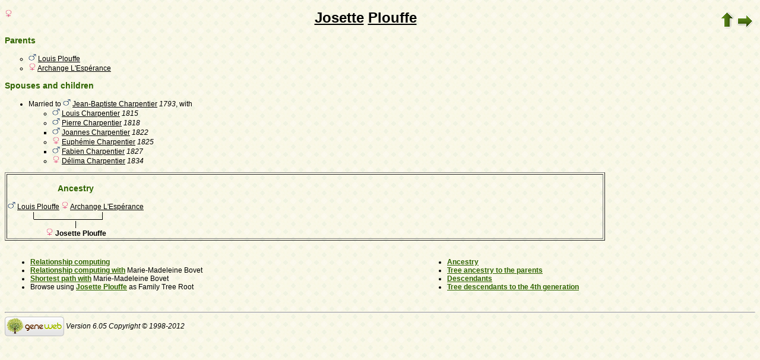

--- FILE ---
content_type: text/html; charset=utf-8
request_url: https://www-labs.iro.umontreal.ca/~vaucher/Genealogy/gw6.cgi?b=JVaucher;iz=380;escache=1702765046;i=1044
body_size: 16996
content:
<!DOCTYPE html PUBLIC "-//W3C//DTD XHTML 1.1//EN" 
 "http://www.w3.org/TR/xhtml11/DTD/xhtml11.dtd">
<html xmlns="http://www.w3.org/1999/xhtml">
<head>
<!-- $Id: perso.txt, Template c v 6.05d 2012/06/02 12:00:00 ddr/dd Exp $ -->
<!-- copyright (c) 1998-2012 INRIA -->
<title>Josette Plouffe</title>
<meta name="robots" content="none" />
<meta http-equiv="Content-Style-Type" content="text/css" />
<meta http-equiv="Content-Type" content="text/html; charset=utf-8" />
<link rel="shortcut icon" href="gw6.cgi?m=IM;v=/favicon_gwd.png" />
<style type="text/css">

/* Properties of all html pages. */
html 
{ 
background: url('gw6.cgi?m=IM;v=/gwback.jpg');
}

/* Properties of all html pages */
body, td, th, form, input, select, legend 
{
font-family: Arial;
font-size: 12px;
}

/* Properties of all html pages */
img
{
border: 0;
}

/* Properties to highlight words generated by GeneWeb. All pages.*/
.highlight 
{
color: #2f6400;
font-weight: bold;
}

.error
{
color: #9c1117;
}

.with_picto
{
background-repeat: no-repeat;
background-position: left center;
padding: 4px 4px 4px 20px;
}

.reference
{
font-size:80%;
font-style:italic;
}

/* Properties of the submit/OK/validate... button */
input[type=submit]
{
background-color : #6F8301;
border: medium none;
color:white;
font-weight:bold;
padding:2px 4px;
}

/* Simulate a select button */
div.select
{
display:inline-block;
position:relative;
border:1px solid #E7ED83;
background-color:#6F8301;
cursor:pointer;
z-index:1;
padding-right:5px;
padding-left:4px;
}

div.select > span
{
background-image:url(gw6.cgi?m=IM;v=/picto_fleche_blanche.png);
background-position:center right;
background-repeat:no-repeat;
padding-right:18px;
display:inline-block;
background-color:#6F8301;
color:white;
font-weight:bold;
text-align:left;
width:200px;
padding-top:6px;
padding-bottom:4px;
}

div.select ul
{
position:absolute;
display:none;
margin:0px;
padding:0px;
top:24px;
white-space:nowrap;
text-align:left;
background-color:white;
left:-1px;
border:1px solid #6F8301;
}

div.select ul li
{
margin:0;
line-height:20px;
list-style-type:none;
}

div.select ul li.title
{
background-color:#E7ED83;
padding-left:5px;
font-weight:bold;
}

div.select ul a
{
color:black;
display:block;
padding-left:5px;
padding-right:5px;
width:217px;
text-decoration:none;
}

div.select ul a 
{
color: #2F6400;
}

div.select ul a:hover 
{
text-decoration:underline;
}

div.select:hover 
{
border:1px solid #6F8301;
}

div.select:hover ul
{
display:block;
z-index:100;
}

/* Properties for the unvisited, visited and mouse over links. All pages. */
a:link.highlight 
{
color: #2f6400;
}

a:visited.highlight 
{
color: #2f6400;
}

a:hover.highlight 
{
color: #2f6400;
}

a:link.date 
{
text-decoration: none;
color: black;
background-color: transparent;
}

a:visited.date 
{
text-decoration: none;
color: black;
background-color: transparent;
}

a:hover.date 
{
text-decoration: none;
color: black;
background-color: transparent;
}

a:link
{
color: black;
}

/* Properties of the main title. All pages. */
h1
{
text-align: center; 
color: #303900;
}

/* Properties of the footer block. All pages. */
#footer
{
clear: both;
}

#footer hr
{ 
color: #e7edb3;
}

/* Properties of the title block. All pages. */
#title 
{ 
padding-top: 10px;
width: 100%;
background-color: #e7edb3;
}

/* Properties of the lang block. Page welcome.txt */
#lang 
{ 
/*text-align: center;*/
}

/* Properties of the logo block. Page welcome.txt */
#logo 
{
float: left;
width: 160px; 
}

/* Properties of the acces block. Page welcome.txt, perso.txt */
/* The border property is exported in the template            */
/* so that the acces menu is not visible if there             */
/* no password defined for wizard or friends                  */
#acces 
{
float: right; 
width: 160px; 
height: 65px;
margin-right: 10px;
text-align: center; 
}

#acces>ul
{
padding: 0px;
padding-top: 5px;
margin: 0px;
list-style-type: none;
}

/* Properties of the title in the acces block. Page welcome.txt */
#acces h3 
{
text-align: left; 
background-color: #6f8301; 
color: white; 
margin: 0;
}

/* Properties of the search block. Page welcome.txt */
#search 
{
width: 750px; 
border: solid 2px #6f8301;
text-align: left; 
margin-left: auto;
margin-right: auto;
}

/* Properties of the title in the search block. Page welcome.txt */
#search h3 
{
margin: 0; 
text-align: left; 
background-color: #6f8301; 
color: white;
}

/* Properties of the form in the search block. Page welcome.txt */
#search form
{
margin-top: 10px;
margin-left: 10px;
}

/* Display the "title and estate" search in  */
/* one line (search block). Page welcome.txt */
#form-titles div 
{
float: left; 
margin-right: 3px;
}

/* "title and estate" search in block search. Page welcome.txt */
#content fieldset 
{
border: 0;
}

/* Properties of the misc block. Page welcome.txt          */
/* Trick : to center easily this block, one must add the   */
/* following properties : align, margin-left, margin-right */
/* and the trick : overflow: auto.                         */
#misc
{
width: 750px; 
border: solid 2px #6f8301;
text-align: left; 
overflow: auto;
margin-left: auto;
margin-right: auto;
}

/* Properties of the title in the misc block. Page welcome.txt */
#misc h3 
{
margin: 0; 
text-align: left; 
background-color: #6f8301; 
color: white;
}

/* Properties of the tools block. Page welcome.txt         */
/* Trick : to center easily this block, one must add the   */
/* following properties : align, margin-left, margin-right */
/* and the trick : overflow: auto.                         */
#tools
{
width: 750px; 
border: solid 2px #6f8301;
text-align: left; 
overflow: auto;
margin-left: auto;
margin-right: auto;
}

/* Properties of the title in the tools block. Page welcome.txt */
#tools h3 
{
margin: 0; 
text-align: left; 
background-color: #6f8301; 
color: white;
}

/* Properties of the navigation block. Page perso.txt      */
/* Trick : to center easily this block, one must add the   */
/* following properties : align, margin-left, margin-right */
/* and the trick : overflow: auto.                         */
#navigation 
{
width: 750px; 
border: solid 2px #6f8301;
text-align: left; 
overflow: auto;
margin-left: auto;
margin-right: auto;
margin-top : 40px;
}

/* Properties of the title in the navigation block. Page perso.txt */
#navigation h3 
{
text-align: left; 
background-color: #6f8301; 
color: white; 
margin: 0;
}

/* list_left and list_right allow to display lists in 2 columns.     */
/* It's applied in the welcome.txt page: "other option" block and    */
/* in the perso.txt page: "navigation" block.                        */
/* width specify that this block is half of its parent's block and   */
/* float specify the position of the list (relative to the parents). */
/* The text-align property is inherited by the parent's block.       */
#list_left
{
width: 45%; 
float: left;
}

#list_right
{
width: 45%; 
float: right;
}

/* perso.txt page: "navigation" block. */
.li_left
{
width: 25%; 
float: left;
}

/* Affichage des arbres */
table hr 
{
border-top: solid 1px black;
border-left: 0;
border-right: 0;
border-bottom: 0;
margin:0;
}

hr.left 
{
margin-left:0;
margin-right: 50%;
width: 50%;
}

hr.right 
{
margin-left: 50%;
margin-right: 0;
width: 50%;
}

hr.full
{
margin-left: 0;
margin-right: 0;
}

/* Pyramide des âges */
.pyramid_year
{
font-style: italic;
}
.pyramid_nb
{
font-style: italic;
}

/* Listes ascendance */
/* sans parent */
li.noway
{
list-style-type: circle;
}
/* avec parents */
li.goway
{
list-style-type: disc;
}

/* liste descendance */
/* sans conjoint */
li.nospou
{
list-style-type: circle;
}
/* avec conjoint, sans descendance */
li.nodesc
{
list-style-type: disc
}
/* avec descendance */
li.desc
{
list-style-type: square;
}

/* Propositions de background dans certains menus */
.bg1
{
background-color: #FFC0C0;
}
.bg2
{
background-color: #FFFFC0;
}
.bg3
{
background-color: #C0FFC0;
}
.bg4
{
background-color: #C0FFFF;
}
.bg5
{
background-color: #C0C0FF;
}
.bg6
{
background-color: #FFC0FF;
}

/* Pour affichage ascendance par liste m=A;t=L */
li.male
{
list-style-type: square;
}
li.female
{
list-style-type: circle;
}
/* ... avec images */
li.male
{
list-style-image: url('gw6.cgi?m=IM;v=/male.png');
}
li.female
{
list-style-image: url('gw6.cgi?m=IM;v=/female.png');
}

/* Notes diverses */
li.folder
{
list-style-type: disc;
}
li.file
{
list-style-type: circle;
}
li.parent
{
list-style-type: disc;
}
/* ... avec images */
li.folder
{
list-style-image: url('gw6.cgi?m=IM;v=/folder.png');
}
li.file
{
list-style-image: url('gw6.cgi?m=IM;v=/file.png');
}
li.parent
{
list-style-image: url('gw6.cgi?m=IM;v=/left.png');
}

/* wiki */
#summary
{
border: ridge 3px #844404;
}
div.summary ul
{
padding-left: 0;
list-style-type: none
}
div.summary ul ul
{
padding-left: 1.618em
}
.subtitle
{
border-bottom: solid 1px #844404;
}
.found
{
color: black;
background-color: #afa;
font-weight:bold
}

/* perso.txt */
.marriage_perso > li 
{
margin-bottom: 15px;
}

/* lists and tree */
.ascends_table, .descends_table
{
border-width:1px;
border-style:solid;
border-collapse:collapse;
}

.ascends_table th, .ascends_table td,
.descends_table th, .descends_table td
{
border:1px solid black;
}

/* Properties of the relation page */
#rel_form_search, #rel_form_cousin, #rel_form_shortcut, #rel_mode, #rel_options
{
margin: 10px;
}

#rel_search_content, #rel_cousin_content
{
margin-left: 25px;
}

#rel_search 
{
float: left;
width:45%;
padding-right:10px;
border-right:1px solid #F0ECED;
}

#rel_form_search span
{
font-weight:bold;
}

#rel_search_title
{
font-weight:bold;
}

#rel_form_search ul
{
list-style-type: none;
margin:0;
padding:0;
}

#rel_cousin_title
{
font-weight:bold;
}

#rel_form_cousin span
{
font-weight:bold;
}

#rel_form_cousin select
{
}

#rel_form_shortcut span
{
font-weight:bold;
}

#rel_form_shortcut ul
{
list-style-type: none;
margin:0;
padding:0;
}

#rel_options
{
padding-top: 10px;
}

#rel_options span
{
font-weight:bold;
}

#rel_options ul
{
list-style-type: none;
margin:0;
padding:0;
}

#rel_mode span
{
font-weight:bold;
}

#rel_mode ul
{
list-style-type: none;
margin:0;
padding:0;
}

#rel_others
{
float:left;
width:45%;
padding-left:10px;
}

#rel_see_also ul
{
list-style-type: none;
margin:0;
padding:0;
}

/* tips */
div.tips {
padding:0px 0px 0px 50px;
min-height:50px;
background-color:#E7EDB3;
background-image:url('gw6.cgi?m=IM;v=/picto_ampoule.png');
background-position:5px center;
background-repeat: no-repeat;
margin-right:60px;
}

div.tips table {
height:50px;
margin:0;
color: #514549;
}

div.tips table td{
vertical-align:middle;
}

/* resultat de recherche */

table.display_search
{
border:2px solid #F0ECED;
}


</style>
<style type="text/css"><!--
--></style>
</head>

<body>

<div style="float: left">
<img src="gw6.cgi?m=IM;v=/female.png" title="F" width="13" height="13" style="border: none" alt="" /> </div>

<table style="float: right" border="0"><tr><td>
<a href="gw6.cgi?b=JVaucher;iz=380;escache=1757363843;"><img style="border-width: thin" alt="" title="^^" src="gw6.cgi?m=IM;v=/up.png" width="24" height="29" /></a>
<a href="gw6.cgi?b=JVaucher;iz=380;escache=1757363843;i=1044;cgl=on"><img style="border-width: thin" src="gw6.cgi?m=IM;v=/right.png" width="29" height="24" alt="" title="without GeneWeb links" /></a>
</td></tr></table>

<h1 class="highlight" style="text-align: center">
<a href="gw6.cgi?b=JVaucher;iz=380;escache=1757363843;m=P;v=josette">Josette</a>
<a href="gw6.cgi?b=JVaucher;iz=380;escache=1757363843;m=N;v=plouffe">Plouffe</a>
</h1>



<ul>
</ul>


<h3 class="highlight">Parents</h3>
<ul>
<li class="noway"><img src="gw6.cgi?m=IM;v=/male.png" title="M" width="13" height="13" style="border: none" alt="" /> <a href="gw6.cgi?b=JVaucher;iz=380;escache=1757363843;i=1083">Louis Plouffe</a> </li>
<li class="noway"><img src="gw6.cgi?m=IM;v=/female.png" title="F" width="13" height="13" style="border: none" alt="" /> <a href="gw6.cgi?b=JVaucher;iz=380;escache=1757363843;i=1084">Archange L'Espérance</a> </li>
</ul>

<h3 class="highlight">Spouses and children</h3>
<ul>
<li class="goway">Married to <img src="gw6.cgi?m=IM;v=/male.png" title="M" width="13" height="13" style="border: none" alt="" /> <a href="gw6.cgi?b=JVaucher;iz=380;escache=1757363843;i=1043">Jean-Baptiste Charpentier</a>  <em><bdo dir="ltr">1793</bdo></em>, with
<ul>
<li class="nospou"><img src="gw6.cgi?m=IM;v=/male.png" title="M" width="13" height="13" style="border: none" alt="" /> <a href="gw6.cgi?b=JVaucher;iz=380;escache=1757363843;i=1097">Louis Charpentier</a>  <em><bdo dir="ltr">1815</bdo></em></li>
<li class="nospou"><img src="gw6.cgi?m=IM;v=/male.png" title="M" width="13" height="13" style="border: none" alt="" /> <a href="gw6.cgi?b=JVaucher;iz=380;escache=1757363843;i=1098">Pierre Charpentier</a>  <em><bdo dir="ltr">1818</bdo></em></li>
<li class="desc"><img src="gw6.cgi?m=IM;v=/male.png" title="M" width="13" height="13" style="border: none" alt="" /> <a href="gw6.cgi?b=JVaucher;iz=380;escache=1757363843;i=1041">Joannes Charpentier</a>  <em><bdo dir="ltr">1822</bdo></em></li>
<li class="nospou"><img src="gw6.cgi?m=IM;v=/female.png" title="F" width="13" height="13" style="border: none" alt="" /> <a href="gw6.cgi?b=JVaucher;iz=380;escache=1757363843;i=1099">Euphémie Charpentier</a>  <em><bdo dir="ltr">1825</bdo></em></li>
<li class="desc"><img src="gw6.cgi?m=IM;v=/male.png" title="M" width="13" height="13" style="border: none" alt="" /> <a href="gw6.cgi?b=JVaucher;iz=380;escache=1757363843;i=1100">Fabien Charpentier</a>  <em><bdo dir="ltr">1827</bdo></em></li>
<li class="nospou"><img src="gw6.cgi?m=IM;v=/female.png" title="F" width="13" height="13" style="border: none" alt="" /> <a href="gw6.cgi?b=JVaucher;iz=380;escache=1757363843;i=1103">Délima Charpentier</a>  <em><bdo dir="ltr">1834</bdo></em></li>
</ul>
</li>
</ul>

<div style="text-align: center"><table border="1" style="width: 80%">
<tr>
<td style="text-align: center;vertical-align: top">
<table border="0" cellspacing="0" cellpadding="0">
<tr>
<td colspan="7" style="text-align: center"><h3 class="highlight" id="ancestors">Ancestry</h3></td>
</tr>
<tr>
<td colspan="3" style="text-align: center"><img src="gw6.cgi?m=IM;v=/male.png" title="M" width="13" height="13" style="border: none" alt="" /> <a href="gw6.cgi?b=JVaucher;iz=380;escache=1757363843;i=1083">Louis Plouffe</a> </td>
<td>&nbsp;</td>
<td colspan="3" style="text-align: center"><img src="gw6.cgi?m=IM;v=/female.png" title="F" width="13" height="13" style="border: none" alt="" /> <a href="gw6.cgi?b=JVaucher;iz=380;escache=1757363843;i=1084">Archange L'Espérance</a> </td>
</tr>
<tr>
<td colspan="3" style="text-align: center;">|</td>
<td>&nbsp;</td>
<td colspan="3" style="text-align: center;">|</td>
</tr>
<tr>
<td colspan="3" align="right">
<hr dir="ltr" width="50%" align="right" /></td>
<td><hr width="100%" /></td>
<td colspan="3" align="left">
<hr dir="ltr" width="50%" align="left" /></td>
</tr>
<tr>
<td colspan="7" style="text-align: center">|</td>
</tr>
<tr>
<td colspan="7" style="text-align: center"><img src="gw6.cgi?m=IM;v=/female.png" title="F" width="13" height="13" style="border: none" alt="" /> <b>Josette Plouffe</b> </td>
</tr>
</table>
</td>
</tr>
</table></div>

﻿﻿﻿﻿﻿<table id="links" border="0" style="width: 100%">
<tr>
<td style="text-align: left">
<ul>
<li><a href="gw6.cgi?b=JVaucher;iz=380;escache=1757363843;m=R;i=1044" class="highlight">Relationship computing</a></li>
<li><a href="gw6.cgi?b=JVaucher;iz=380;escache=1757363843;em=R;ei=1044;m=NG;select=input;n=1;long=on;image=on;spouse=on;et=M" class="highlight">Relationship computing with</a> Marie-Madeleine Bovet</li>
<li><a href="gw6.cgi?b=JVaucher;iz=380;escache=1757363843;em=R;ei=1044;m=NG;select=input;n=1;long=on;image=on;spouse=on;et=S" class="highlight">Shortest path with</a> Marie-Madeleine Bovet</li>
<li>Browse using <a class="highlight" href="gw6.cgi?b=JVaucher;escache=1757363843;iz=1044;i=1044">Josette Plouffe</a> as Family Tree Root</li>
</ul>
</td>
<td style="text-align: left">
<ul>
<li><a href="gw6.cgi?b=JVaucher;iz=380;escache=1757363843;m=A;i=1044"  class="highlight">Ancestry</a></li>
<li><a href="gw6.cgi?b=JVaucher;iz=380;escache=1757363843;m=A;i=1044;siblings=on;notes=on;t=T;image=on;marriage=on;v=2" class="highlight">Tree ancestry to the parents</a></li>
<li><a href="gw6.cgi?b=JVaucher;iz=380;escache=1757363843;m=D;i=1044" class="highlight">Descendants</a></li>
<li><a href="gw6.cgi?b=JVaucher;iz=380;escache=1757363843;m=D;i=1044;siblings=on;notes=on;t=T;image=on;v=4" class="highlight">Tree descendants to the 4th generation</a></li>
</ul>
</td>
</tr>
</table>


<div id="footer">
<br />
<hr />
<div>
<em>
<a href="http://opensource.geneanet.org/projects/geneweb/" target="_blank">
<img src="gw6.cgi?m=IM;v=/logo_bas.png" 
style="vertical-align: middle; border: 0" 
alt="GeneWeb" title="GeneWeb" /></a> Version 6.05  Copyright &copy; 1998-2012 </em><br />
</div>
</div>
</body>
</html>